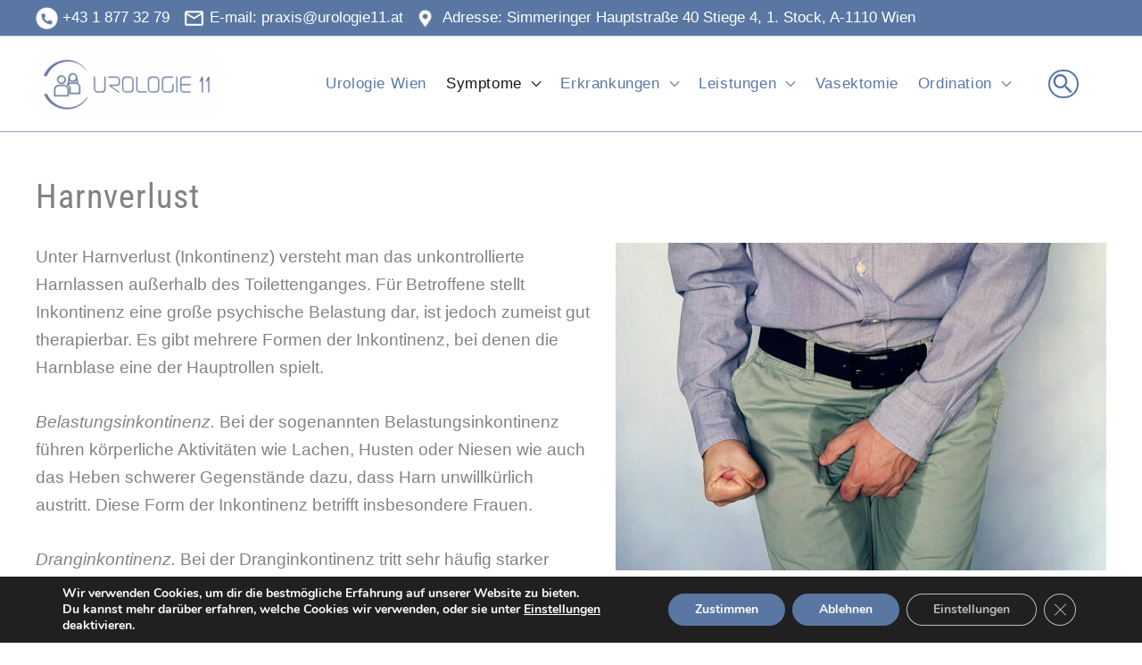

--- FILE ---
content_type: text/css
request_url: https://www.urologie11.at/wp-content/uploads/custom-css-js/2017.css?v=8116
body_size: 61
content:
/******* Do not edit this file *******
Simple Custom CSS and JS - by Silkypress.com
Saved: Mar 14 2021 | 20:58:51 */
.marquee {
    max-width: 100vw; 
    white-space: nowrap;
    overflow: hidden;
  }

  .marquee span {
    display: inline-block;
    padding-left: 100%;
    animation: marquee 30s linear infinite;
  }

  .marquee span:hover {
    animation-play-state: paused
  }

  /* Make it move   */
  @keyframes marquee {
    0%   { transform: translateX(0); }
    100% { transform: translateX(-100%); }
  }


--- FILE ---
content_type: text/css
request_url: https://www.urologie11.at/wp-content/uploads/custom-css-js/1508.css?v=9243
body_size: 75
content:
/******* Do not edit this file *******
Simple Custom CSS and JS - by Silkypress.com
Saved: Mar 09 2021 | 11:00:14 */
.elementor-image-carousel-caption {background: #5a77a4; color: white; padding: 5px;}
.nomarg {margin-top: -51px;}

.metaslider .caption,
.metaslider .cs-title,
.metaslider .nivo-caption {
    font-size: 2em; /* adjust as necessary */
  text-align: center; 
}



.metaslider .caption,
.metaslider .cs-title,
.metaslider .nivo-caption {
    background: #5A77A4FF; /* adjust as necessary */
  padding: 15px; width: 100%; margin: 0 auto;
}


.metaslider .caption {
  background: #5A77A4FF !important;
}



--- FILE ---
content_type: text/css
request_url: https://www.urologie11.at/wp-content/uploads/custom-css-js/208.css?v=3397
body_size: 718
content:
/******* Do not edit this file *******
Simple Custom CSS and JS - by Silkypress.com
Saved: Mar 30 2023 | 21:34:56 */
h2.entry-title a {text-decoration: none;}

.eael-grid-post .eael-entry-thumbnail>img {max-height: 298px;}

.ast-search-icon .astra-search-icon {
    font-size: 1.7em;  padding: 10px;
}

.topmargin {margin-top: -100px;}
.welcome{
    font-size: 400%;
}


.astra-search-icon::before {border: 2px solid #5a77a4;  padding: 20px; margin: 10px;
-webkit-border-radius: 100px;
-moz-border-radius: 100px;
border-radius: 100px;
}

.noli img {margin-right: 10px; }
.noli span {width: 40px; text-align: center;}
.noli li {list-style-type: none; line-height: 25px; }
.noli .bold {font-weight: bolder;}
.noli {    margin-left: 0;}
 


.fa-phone:before {
    content: "\f095";
  margin-left: -2px; font-size: 15px; 
}
.fa-phone {border-radius: 50%; height: 25px;  width: 25px; display: inline-block; 
  padding: 8px 10px; 
  background-color: black; 
}

.fas {width: 30px; text-align: center;}

.eael-entry-wrapper {
    min-height: 220px;
}

.ast-desktop .astra-menu-animation-fade>.menu-item>.astra-full-megamenu-wrapper, .ast-desktop .astra-menu-animation-fade>.menu-item>.sub-menu, .ast-desktop .astra-menu-animation-fade>.menu-item>.sub-menu .sub-menu
{width: 320px;}
.sub-menu {padding: 10px;}
h1.entry-title {
    font-weight: 400;
    font-family: 'Roboto Condensed',sans-serif;
    text-transform: inherit;
}
.entry-title, h1, h2, h3, h4, h5, h6 {
   clear: none; 
  letter-spacing: 1px;
}

body .page-id-15 #primary {margin-top: 0;}
.cell1, .cell2 {width: 50%; float: left; padding: 10px;}
.alignleft, .alignright {margin-bottom: 30px;}
.main-header-menu li, .sub-menu li {letter-spacing: 0.6px;}

@media (max-width: 921px) {
.ast-desktop .main-navigation .ast-mm-template-content, 
  .ast-desktop .main-navigation .ast-mm-custom-content, 
  .ast-desktop .main-navigation .ast-mm-custom-text-content, 
  .main-navigation .sub-menu .menu-item .menu-link, 
  .ast-header-break-point .main-navigation .sub-menu .menu-item .menu-link {
  letter-spacing: 0.6px;
}
  }

.ast-button-wrap .menu-toggle {margin-bottom: 20px;}

.ast-separate-container.ast-right-sidebar #primary, .ast-separate-container.ast-left-sidebar #primary, .ast-separate-container #primary, .ast-plain-container #primary
 {
   margin-top: 2em; 
    margin-bottom: 2em; 
}

